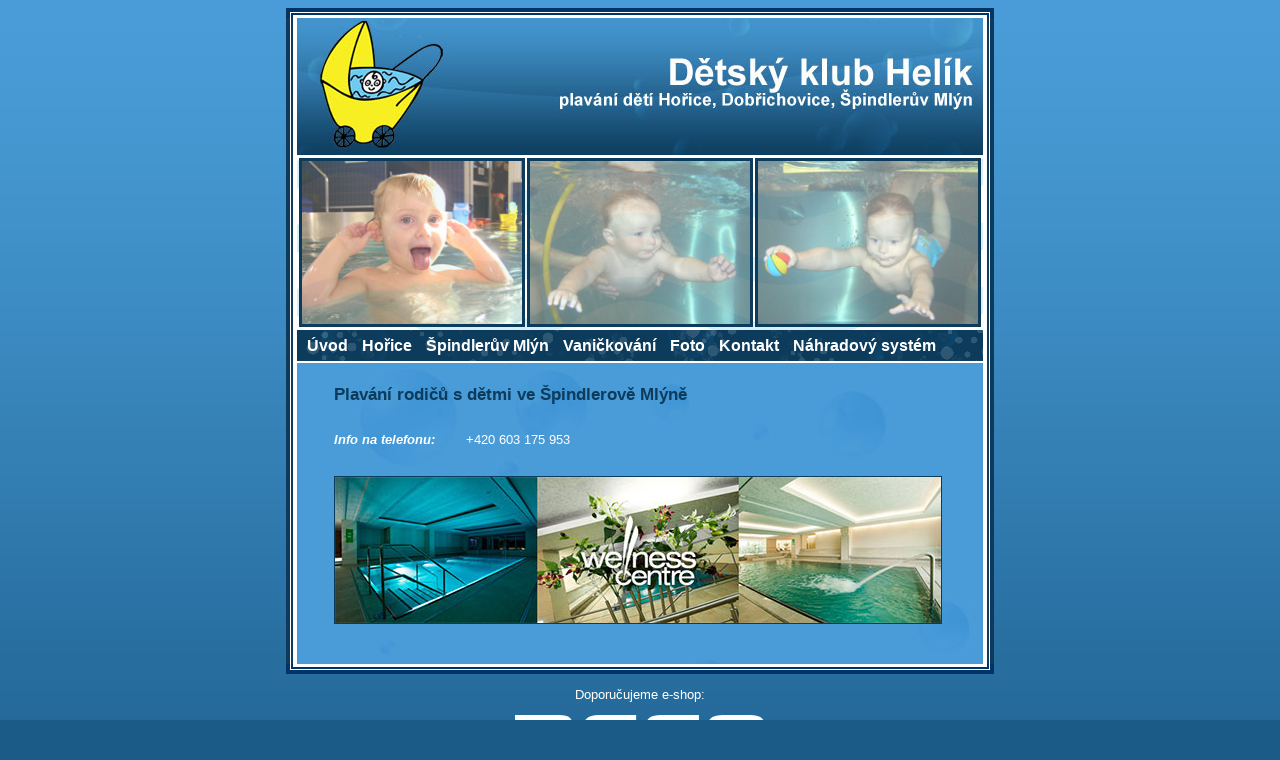

--- FILE ---
content_type: text/html
request_url: http://www.helik.cz/index.php?s=spindleruv-mlyn
body_size: 3562
content:
<!DOCTYPE html PUBLIC '-//W3C//DTD XHTML 1.0 Strict//EN' 'http://www.w3.org/TR/xhtml1/DTD/xhtml1-strict.dtd'>

<html xmlns="http://www.w3.org/1999/xhtml" xml:lang="cz" lang="cz">

    <head xml:lang="cz" lang="cz">
        <meta http-equiv="content-type" content="text/html; charset=utf-8" />
        <meta http-equiv="Content-Language" content="cz" />
        <meta name="Description" content="Dětský klub Helík - plavání kojenců, batolat a dětí - Hořice, Špindlerův Mlýn" />
        <meta name="Title" content="Dětský klub Helík" />
        <meta name="Robots" content="All" />
        <title>Dětský klub Helík | plavání kojenců, batolat a dětí | Hořice, Špindlerův Mlýn</title>
        <link href="style.css" rel="stylesheet" type="text/css" media="screen" />
        <script>
          (function(i,s,o,g,r,a,m){i['GoogleAnalyticsObject']=r;i[r]=i[r]||function(){
          (i[r].q=i[r].q||[]).push(arguments)},i[r].l=1*new Date();a=s.createElement(o),
          m=s.getElementsByTagName(o)[0];a.async=1;a.src=g;m.parentNode.insertBefore(a,m)
          })(window,document,'script','//www.google-analytics.com/analytics.js','ga');

          ga('create', 'UA-44665473-1', 'helik.cz');
          ga('send', 'pageview');

        </script>
    </head>

    <body>
        <div id="stranka">
            <div id="hokraj"></div>
            <div id="pruhy">
                <div id="kon">
                    <div id="hlava"></div>
                    <div id="foto">
                        <ul id="fotolist">
                            <li><img src="foto/f30.png" alt="foto_helik_0" /></li><li><img src="foto/f12.png" alt="foto_helik_1" /></li><li><img src="foto/f11.png" alt="foto_helik_2" /></li>                        </ul>
                    </div>

                    <div id="menu">
                        <ul id="menulist">
                            <li><a href="index.php?s=uvod" title="Úvod">Úvod</a></li>
                            <li><a href="index.php?s=horice" title="Hořice v Podkrkonoší">Hořice</a></li>
                                                        <li><a href="index.php?s=spindleruv-mlyn" title="Špindlerův Mlýn">Špindlerův Mlýn</a></li>
                            <li><a href="index.php?s=vanickovani" title="Špindlerův Mlýn">Vaničkování</a></li>
                            <li><a href="http://plavani-helik.rajce.idnes.cz/" title="Fotografie" target="_blank" >Foto</a></li>
                            <li><a href="index.php?s=kontakt" title="Kontakt">Kontakt</a></li>
                            <li><a href="https://helik.auksys.com/" title="Náhradový systém" target="_blank">Náhradový systém</a></li>
                        </ul>
                    </div>

                    <div id="txt">
						<br />
<table celspacing="1">
	<tr>
		<td colspan="2"><h1>Plavání rodičů s dětmi ve Špindlerově Mlýně</h1><br /></td>
	</tr>
	<tr>
		<th style="width: 120px;">Info na telefonu:</th>
		<td>+420 603 175 953</td>
	</tr>
</table>
<br />
<table>
	<tr>
		<td><img src="img/hotel_harmony_1.jpg" alt="Hotel Windsor"/></td>
	</tr>
</table>


                    </div>
                </div>
            </div>
            <div id="dokraj"></div>
            <p><center>Doporučujeme e-shop:</center></p>
            <p><center><a href="http://www.becoshop.cz" title="BECO e-shop" target="blank"><img src="img/beco.png" alt="BECO Aquasport" /></center></p>
        </div>
    </body>
</html>


--- FILE ---
content_type: text/css
request_url: http://www.helik.cz/style.css
body_size: 2091
content:
body {
	background-image: url(img/page_bg.gif);
	background-repeat: repeat-x;
	background-color: #1b5b87;
	font-family: Arial, Helvetica, sans-serif;
	font-size: 13px;
	color: White;
}

h1 {
	color: #0c3b5c;
	font-size: 130%;
	margin: 0px;
}

h2 {
	font-size: 110%;
	margin: 0px;
}

table {
	width: 100%;
}

th {
	text-align: left;
	font-size: 100%;
	vertical-align: top;
	font-weight: bold;
	font-style: italic;
	padding: 5px;
}

td {
	padding: 5px;
}


a {
	color: #AED1EA;
}

a:hover {
	color: #0c3b5c;
}

#stranka {
	margin-left: auto;
	margin-right: auto;
	width: 708px;
}

#hokraj {
	height: 10px;
	width: 708px;
	background-image: url(img/hokraj.gif);
	font-size: 0px;
}

#dokraj {
	height: 10px;
	width: 708px;
	background-image: url(img/dokraj.gif);
	font-size: 0px;
}

#pruhy {
	background-image: url(img/pruhy.gif);
	background-repeat: repeat-y;
	width: 708px;
}

#kon {
	width: 686px;
	margin-left: 11px;
}

#hlava {

	height: 137px;
	background-image: url(img/hlava.jpg);
}

#foto {

}

#fotolist {
	margin: 0px;
	padding: 0px;
	margin-top: 3px;
	height: auto;
	background-image: url(img/foto_bg.gif);
}

#fotolist li {
	display: inline;
	list-style-type: none;
}

#fotolist img {
	margin: 0px;
	padding: 0px;
	width: 220px;
	height: 163px;
	margin-left: 2px;
	border: 3px solid #0c3b5c;
}

#menu {
	height: 31px;
	margin: 0px;
	padding: 0px;
	background-image: url(img/menu_bg.gif);
	background-repeat: no-repeat;
	background-color: #0c3b5c;
}

#menulist {
	margin: 0px;
	padding: 0px;
	padding-top: 7px;
}

#menulist li {
	display: inline;
	list-style-type: none;
	font-size: 120%;
	font-weight: bold;
	padding-left: 10px;
}

#menulist a {
	color: White;
	text-decoration: none;
}

#menulist a:hover {
	color: #499CD7;
	text-decoration: none;
}

#txt {
	background-image: url(img/txt_bg.jpg);
	background-repeat: repeat-y;
	margin-top: 2px;
	padding: 30px;
	padding-top: 0px;
}

#txt img{
	border: 1px solid #0c3b5c;
}




--- FILE ---
content_type: text/plain
request_url: https://www.google-analytics.com/j/collect?v=1&_v=j102&a=57091789&t=pageview&_s=1&dl=http%3A%2F%2Fwww.helik.cz%2Findex.php%3Fs%3Dspindleruv-mlyn&ul=en-us%40posix&dt=D%C4%9Btsk%C3%BD%20klub%20Hel%C3%ADk%20%7C%20plav%C3%A1n%C3%AD%20kojenc%C5%AF%2C%20batolat%20a%20d%C4%9Bt%C3%AD%20%7C%20Ho%C5%99ice%2C%20%C5%A0pindler%C5%AFv%20Ml%C3%BDn&sr=1280x720&vp=1280x720&_u=IEBAAAABAAAAACAAI~&jid=2073616886&gjid=1482616385&cid=1861262884.1769121788&tid=UA-44665473-1&_gid=190207259.1769121788&_r=1&_slc=1&z=2004854806
body_size: -283
content:
2,cG-01DERCBPQ0